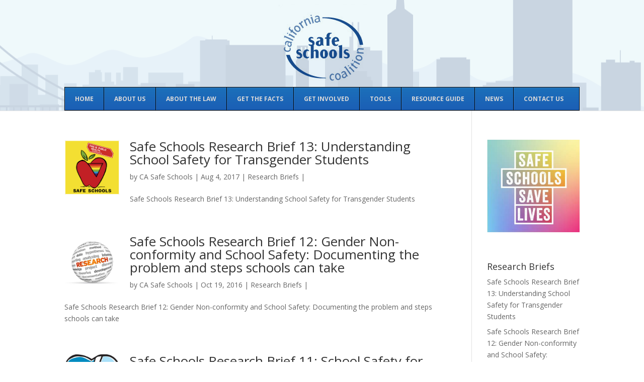

--- FILE ---
content_type: text/html; charset=UTF-8
request_url: http://www.casafeschools.org/c/research-briefs/
body_size: 53537
content:
<!-- This page is cached by the Hummingbird Performance plugin v3.1.1 - https://wordpress.org/plugins/hummingbird-performance/. --><!DOCTYPE html>
<!--[if IE 6]>
<html id="ie6" lang="en-US" prefix="og: http://ogp.me/ns# fb: http://ogp.me/ns/fb# article: http://ogp.me/ns/article#">
<![endif]-->
<!--[if IE 7]>
<html id="ie7" lang="en-US" prefix="og: http://ogp.me/ns# fb: http://ogp.me/ns/fb# article: http://ogp.me/ns/article#">
<![endif]-->
<!--[if IE 8]>
<html id="ie8" lang="en-US" prefix="og: http://ogp.me/ns# fb: http://ogp.me/ns/fb# article: http://ogp.me/ns/article#">
<![endif]-->
<!--[if !(IE 6) | !(IE 7) | !(IE 8)  ]><!-->
<html lang="en-US" prefix="og: http://ogp.me/ns# fb: http://ogp.me/ns/fb# article: http://ogp.me/ns/article#">
<!--<![endif]-->
<head>
	<meta charset="UTF-8" />
			
	
	<link rel="pingback" href="http://www.casafeschools.org/xmlrpc.php" />

		<!--[if lt IE 9]>
	<script src="http://www.casafeschools.org/wp-content/themes/Divi2.7/js/html5.js" type="text/javascript"></script>
	<![endif]-->

	<script type="text/javascript">
		document.documentElement.className = 'js';
	</script>

	<title>Research Briefs | California Safe Schools Coalition</title>

<!-- SEO Ultimate (http://www.seodesignsolutions.com/wordpress-seo/) -->
<!-- /SEO Ultimate -->

<link rel='dns-prefetch' href='//fonts.googleapis.com' />
<link rel='dns-prefetch' href='//s.w.org' />
<link rel='dns-prefetch' href='//fonts.gstatic.com' />
<link rel='dns-prefetch' href='//ajax.googleapis.com' />
<link rel='dns-prefetch' href='//apis.google.com' />
<link rel='dns-prefetch' href='//google-analytics.com' />
<link rel='dns-prefetch' href='//www.google-analytics.com' />
<link rel='dns-prefetch' href='//ssl.google-analytics.com' />
<link rel='dns-prefetch' href='//youtube.com' />
<link rel='dns-prefetch' href='//s.gravatar.com' />
<link rel="alternate" type="application/rss+xml" title="California Safe Schools Coalition &raquo; Feed" href="http://www.casafeschools.org/feed/" />
<link rel="alternate" type="application/rss+xml" title="California Safe Schools Coalition &raquo; Comments Feed" href="http://www.casafeschools.org/comments/feed/" />
<link rel="alternate" type="application/rss+xml" title="California Safe Schools Coalition &raquo; Research Briefs Category Feed" href="http://www.casafeschools.org/c/research-briefs/feed/" />
		<script type="text/javascript">
			window._wpemojiSettings = {"baseUrl":"https:\/\/s.w.org\/images\/core\/emoji\/12.0.0-1\/72x72\/","ext":".png","svgUrl":"https:\/\/s.w.org\/images\/core\/emoji\/12.0.0-1\/svg\/","svgExt":".svg","source":{"concatemoji":"http:\/\/www.casafeschools.org\/wp-includes\/js\/wp-emoji-release.min.js?ver=d06bc5012e7031984fc615b67071dd6e"}};
			!function(e,a,t){var n,r,o,i=a.createElement("canvas"),p=i.getContext&&i.getContext("2d");function s(e,t){var a=String.fromCharCode;p.clearRect(0,0,i.width,i.height),p.fillText(a.apply(this,e),0,0);e=i.toDataURL();return p.clearRect(0,0,i.width,i.height),p.fillText(a.apply(this,t),0,0),e===i.toDataURL()}function c(e){var t=a.createElement("script");t.src=e,t.defer=t.type="text/javascript",a.getElementsByTagName("head")[0].appendChild(t)}for(o=Array("flag","emoji"),t.supports={everything:!0,everythingExceptFlag:!0},r=0;r<o.length;r++)t.supports[o[r]]=function(e){if(!p||!p.fillText)return!1;switch(p.textBaseline="top",p.font="600 32px Arial",e){case"flag":return s([127987,65039,8205,9895,65039],[127987,65039,8203,9895,65039])?!1:!s([55356,56826,55356,56819],[55356,56826,8203,55356,56819])&&!s([55356,57332,56128,56423,56128,56418,56128,56421,56128,56430,56128,56423,56128,56447],[55356,57332,8203,56128,56423,8203,56128,56418,8203,56128,56421,8203,56128,56430,8203,56128,56423,8203,56128,56447]);case"emoji":return!s([55357,56424,55356,57342,8205,55358,56605,8205,55357,56424,55356,57340],[55357,56424,55356,57342,8203,55358,56605,8203,55357,56424,55356,57340])}return!1}(o[r]),t.supports.everything=t.supports.everything&&t.supports[o[r]],"flag"!==o[r]&&(t.supports.everythingExceptFlag=t.supports.everythingExceptFlag&&t.supports[o[r]]);t.supports.everythingExceptFlag=t.supports.everythingExceptFlag&&!t.supports.flag,t.DOMReady=!1,t.readyCallback=function(){t.DOMReady=!0},t.supports.everything||(n=function(){t.readyCallback()},a.addEventListener?(a.addEventListener("DOMContentLoaded",n,!1),e.addEventListener("load",n,!1)):(e.attachEvent("onload",n),a.attachEvent("onreadystatechange",function(){"complete"===a.readyState&&t.readyCallback()})),(n=t.source||{}).concatemoji?c(n.concatemoji):n.wpemoji&&n.twemoji&&(c(n.twemoji),c(n.wpemoji)))}(window,document,window._wpemojiSettings);
		</script>
		<meta content="Divi v.2.7.3" name="generator"/><style type="text/css">
img.wp-smiley,
img.emoji {
	display: inline !important;
	border: none !important;
	box-shadow: none !important;
	height: 1em !important;
	width: 1em !important;
	margin: 0 .07em !important;
	vertical-align: -0.1em !important;
	background: none !important;
	padding: 0 !important;
}
</style>
	<link rel='stylesheet' id='wp-customer-reviews-3-frontend-css'  href='http://www.casafeschools.org/wp-content/plugins/wp-customer-reviews/css/wp-customer-reviews-generated.css?ver=3.5.9' type='text/css' media='all' />
<link rel='stylesheet' id='wp-block-library-css'  href='http://www.casafeschools.org/wp-includes/css/dist/block-library/style.min.css?ver=d06bc5012e7031984fc615b67071dd6e' type='text/css' media='all' />
<link rel='stylesheet' id='toc-screen-css'  href='http://www.casafeschools.org/wp-content/plugins/table-of-contents-plus/screen.min.css?ver=2106' type='text/css' media='all' />
<link rel='stylesheet' id='divi-fonts-css'  href='http://fonts.googleapis.com/css?family=Open+Sans:300italic,400italic,600italic,700italic,800italic,400,300,600,700,800&#038;subset=latin,latin-ext' type='text/css' media='all' />
<link rel='stylesheet' id='divi-style-css'  href='http://www.casafeschools.org/wp-content/themes/Divi2.7/style.css?ver=2.7.3' type='text/css' media='all' />
<link rel='stylesheet' id='et-shortcodes-css-css'  href='http://www.casafeschools.org/wp-content/themes/Divi2.7/epanel/shortcodes/css/shortcodes.css?ver=2.7.3' type='text/css' media='all' />
<link rel='stylesheet' id='et-shortcodes-responsive-css-css'  href='http://www.casafeschools.org/wp-content/themes/Divi2.7/epanel/shortcodes/css/shortcodes_responsive.css?ver=2.7.3' type='text/css' media='all' />
<link rel='stylesheet' id='magnific-popup-css'  href='http://www.casafeschools.org/wp-content/themes/Divi2.7/includes/builder/styles/magnific_popup.css?ver=2.7.3' type='text/css' media='all' />
<link rel='stylesheet' id='ubermenu-css'  href='http://www.casafeschools.org/wp-content/plugins/ubermenu/pro/assets/css/ubermenu.min.css?ver=3.7.4' type='text/css' media='all' />
<link rel='stylesheet' id='ubermenu-deepsky-css'  href='http://www.casafeschools.org/wp-content/plugins/ubermenu/pro/assets/css/skins/deepsky.css?ver=d06bc5012e7031984fc615b67071dd6e' type='text/css' media='all' />
<link rel='stylesheet' id='ubermenu-font-awesome-all-css'  href='http://www.casafeschools.org/wp-content/plugins/ubermenu/assets/fontawesome/css/all.min.css?ver=d06bc5012e7031984fc615b67071dd6e' type='text/css' media='all' />
<script type='text/javascript' src='http://www.casafeschools.org/wp-includes/js/jquery/jquery.js?ver=1.12.4-wp'></script>
<script type='text/javascript' src='http://www.casafeschools.org/wp-includes/js/jquery/jquery-migrate.min.js?ver=1.4.1'></script>
<script type='text/javascript' src='http://www.casafeschools.org/wp-content/plugins/wp-customer-reviews/js/wp-customer-reviews.js?ver=3.5.9'></script>
<link rel='https://api.w.org/' href='http://www.casafeschools.org/wp-json/' />
<link rel="EditURI" type="application/rsd+xml" title="RSD" href="http://www.casafeschools.org/xmlrpc.php?rsd" />
<link rel="wlwmanifest" type="application/wlwmanifest+xml" href="http://www.casafeschools.org/wp-includes/wlwmanifest.xml" /> 

<style type="text/css">div#toc_container ul li {font-size: 100%;}</style><style id="ubermenu-custom-generated-css">
/** Font Awesome 4 Compatibility **/
.fa{font-style:normal;font-variant:normal;font-weight:normal;font-family:FontAwesome;}

/* Status: Loaded from Transient */

</style><script type="text/javascript">
(function(url){
	if(/(?:Chrome\/26\.0\.1410\.63 Safari\/537\.31|WordfenceTestMonBot)/.test(navigator.userAgent)){ return; }
	var addEvent = function(evt, handler) {
		if (window.addEventListener) {
			document.addEventListener(evt, handler, false);
		} else if (window.attachEvent) {
			document.attachEvent('on' + evt, handler);
		}
	};
	var removeEvent = function(evt, handler) {
		if (window.removeEventListener) {
			document.removeEventListener(evt, handler, false);
		} else if (window.detachEvent) {
			document.detachEvent('on' + evt, handler);
		}
	};
	var evts = 'contextmenu dblclick drag dragend dragenter dragleave dragover dragstart drop keydown keypress keyup mousedown mousemove mouseout mouseover mouseup mousewheel scroll'.split(' ');
	var logHuman = function() {
		if (window.wfLogHumanRan) { return; }
		window.wfLogHumanRan = true;
		var wfscr = document.createElement('script');
		wfscr.type = 'text/javascript';
		wfscr.async = true;
		wfscr.src = url + '&r=' + Math.random();
		(document.getElementsByTagName('head')[0]||document.getElementsByTagName('body')[0]).appendChild(wfscr);
		for (var i = 0; i < evts.length; i++) {
			removeEvent(evts[i], logHuman);
		}
	};
	for (var i = 0; i < evts.length; i++) {
		addEvent(evts[i], logHuman);
	}
})('//www.casafeschools.org/?wordfence_lh=1&hid=17310EA8845420A91303A149FCFB26F9');
</script>		<script>
			document.documentElement.className = document.documentElement.className.replace( 'no-js', 'js' );
		</script>
				<style>
			.no-js img.lazyload { display: none; }
			figure.wp-block-image img.lazyloading { min-width: 150px; }
							.lazyload, .lazyloading { opacity: 0; }
				.lazyloaded {
					opacity: 1;
					transition: opacity 400ms;
					transition-delay: 0ms;
				}
					</style>
		<meta name="viewport" content="width=device-width, initial-scale=1.0, maximum-scale=1.0, user-scalable=0" />		<style id="theme-customizer-css">
																																				
		
																										
		
																														
		@media only screen and ( min-width: 981px ) {
																			.et_header_style_left #et-top-navigation, .et_header_style_split #et-top-navigation  { padding: 87px 0 0 0; }
				.et_header_style_left #et-top-navigation nav > ul > li > a, .et_header_style_split #et-top-navigation nav > ul > li > a { padding-bottom: 87px; }
				.et_header_style_split .centered-inline-logo-wrap { width: 173px; margin: -173px 0; }
				.et_header_style_split .centered-inline-logo-wrap #logo { max-height: 173px; }
				.et_pb_svg_logo.et_header_style_split .centered-inline-logo-wrap #logo { height: 173px; }
				.et_header_style_centered #top-menu > li > a { padding-bottom: 31px; }
				.et_header_style_slide #et-top-navigation, .et_header_style_fullscreen #et-top-navigation { padding: 78px 0 78px 0 !important; }
									.et_header_style_centered #main-header .logo_container { height: 173px; }
																	.et_header_style_centered #logo { max-height: 100%; }
				.et_pb_svg_logo.et_header_style_centered #logo { height: 100%; }
																																	
					}
		@media only screen and ( min-width: 1350px) {
			.et_pb_row { padding: 27px 0; }
			.et_pb_section { padding: 54px 0; }
			.single.et_pb_pagebuilder_layout.et_full_width_page .et_post_meta_wrapper { padding-top: 81px; }
			.et_pb_section.et_pb_section_first { padding-top: inherit; }
			.et_pb_fullwidth_section { padding: 0; }
		}
		@media only screen and ( max-width: 980px ) {
																				}
		@media only screen and ( max-width: 767px ) {
														}
	</style>

	
	
	<style id="module-customizer-css">
			</style>

	<style type="text/css" id="et-custom-css">
.home #show-aff-links{ 
     display: none; 
}

#et_top_search { display:none; }

.et_pb_posts img, .search .et_pb_post img, .archive .et_pb_post img { float: left; max-width: 130px!important; height: auto!important; padding: 0 20px 20px 0!important; }

.single img[width="1080"] { width: 250px; float:left; margin-right: 24px; margin-bottom: 16px}


.nobgslide div div div .et_pb_slide_description > * {
  background: none !important;
}

.nobgslide div div div .et_pb_slide_description .et_pb_slide_content {
padding: 0 !important; 
}

@media only screen and ( min-width:981px ) {
    /* Set the slider height */
    .nobgslide, .nobgslide .et_pb_container { 
        height: 300px !important; 
    }
    .nobgslide, .nobgslide .et_pb_slide { 
        max-height: 300px; 
    }
    .nobgslide .et_pb_slide_description { 
        position: relative; 
        top: 25%; 
        padding-top: 0 !important; 
        padding-bottom:0 !important; 
        height:auto !important; 
    }
}

.et_pb_slide_description > * {
  background-color:rgba(0,0,0,0.7);
  padding: 20px;
}

.et_pb_slide_description > a.et_pb_more_button.et_pb_button {
   padding: 0.3em 1em; background-color: #1C66B7
}

.et_pb_slide_description > a.et_pb_more_button.et_pb_button:hover{
 padding-right: 2em;
}


.padding-reduced{
padding: 0 !important;
}

.padding-topreduced{
padding-top: 0 !important;
}

@media (min-width: 768px) { 
    .mobile-only-slider {
      display: none;
    }  
}

@media (max-width: 980px) { 
    #page-container, .et_fixed_nav.et_show_nav.et_secondary_nav_enabled #page-container, .et_fixed_nav.et_show_nav #page-container {
      padding-top: 10px !important;
    }  
}

.mobile-only-slider {
	padding-top: 20px;
}

.nomarginbot {
margin-bottom: 0 !important;
}

li.et_pb_tab_active a {
color: #000 !important;
}

.et_pb_post h2 {
margin-top: 0 !important;
}

.darktext p {
color: #000 !important;
}

#top-menu-nav{
    display:block !important;
}
#et_mobile_nav_menu{
    display:none !important;
}


#main-header {
background-image: url('http://www.casafeschools.org/wp-content/uploads/2016/10/ca-sf-bg-1702.png');
background-position: center; 
background-repeat: repeat-x;
width:100%;
}
</style>

<script src="https://cdn.usefathom.com/script.js" data-site="WAEJJAOB" defer></script>



</head>
<body class="archive category category-research-briefs category-13 et_pb_button_helper_class et_non_fixed_nav et_show_nav et_cover_background et_pb_gutter et_pb_gutters3 et_primary_nav_dropdown_animation_fade et_secondary_nav_dropdown_animation_fade et_pb_footer_columns4 et_header_style_centered et_right_sidebar unknown">
	<div id="page-container">

	
	
		<header id="main-header" data-height-onload="173">
			<div class="container clearfix et_menu_container">
							<div class="logo_container">
					<span class="logo_helper"></span>
					<a href="http://www.casafeschools.org/">
						<img  alt="California Safe Schools Coalition" id="logo" data-height-percentage="100" data-src="http://www.casafeschools.org/wp-content/uploads/2016/10/ca-safe-schools-logo.png" class="lazyload" src="[data-uri]" /><noscript><img src="http://www.casafeschools.org/wp-content/uploads/2016/10/ca-safe-schools-logo.png" alt="California Safe Schools Coalition" id="logo" data-height-percentage="100" /></noscript>
					</a>
				</div>
				<div id="et-top-navigation" data-height="173" data-fixed-height="40">
											<nav id="top-menu-nav">
						
<!-- UberMenu [Configuration:main] [Theme Loc:primary-menu] [Integration:auto] -->
<a class="ubermenu-responsive-toggle ubermenu-responsive-toggle-main ubermenu-skin-deepsky ubermenu-loc-primary-menu ubermenu-responsive-toggle-content-align-left ubermenu-responsive-toggle-align-full " tabindex="0" data-ubermenu-target="ubermenu-main-3-primary-menu-2"><i class="fas fa-bars" ></i>Menu</a><nav id="ubermenu-main-3-primary-menu-2" class="ubermenu ubermenu-nojs ubermenu-main ubermenu-menu-3 ubermenu-loc-primary-menu ubermenu-responsive ubermenu-responsive-default ubermenu-responsive-collapse ubermenu-horizontal ubermenu-transition-shift ubermenu-trigger-hover_intent ubermenu-skin-deepsky ubermenu-has-border ubermenu-bar-align-full ubermenu-items-align-left ubermenu-bound ubermenu-disable-submenu-scroll ubermenu-sub-indicators ubermenu-retractors-responsive ubermenu-submenu-indicator-closes"><ul id="ubermenu-nav-main-3-primary-menu" class="ubermenu-nav" data-title="Menu 1"><li id="menu-item-726" class="ubermenu-item ubermenu-item-type-post_type ubermenu-item-object-page ubermenu-item-home ubermenu-item-726 ubermenu-item-level-0 ubermenu-column ubermenu-column-auto" ><a class="ubermenu-target ubermenu-item-layout-default ubermenu-item-layout-text_only" href="http://www.casafeschools.org/" tabindex="0"><span class="ubermenu-target-title ubermenu-target-text">Home</span></a></li><li id="menu-item-792" class="ubermenu-item ubermenu-item-type-post_type ubermenu-item-object-page ubermenu-item-792 ubermenu-item-level-0 ubermenu-column ubermenu-column-auto" ><a class="ubermenu-target ubermenu-item-layout-default ubermenu-item-layout-text_only" href="http://www.casafeschools.org/aboutus.html" tabindex="0"><span class="ubermenu-target-title ubermenu-target-text">About Us</span></a></li><li id="menu-item-791" class="ubermenu-item ubermenu-item-type-post_type ubermenu-item-object-page ubermenu-item-791 ubermenu-item-level-0 ubermenu-column ubermenu-column-auto" ><a class="ubermenu-target ubermenu-item-layout-default ubermenu-item-layout-text_only" href="http://www.casafeschools.org/aboutlaw.html" tabindex="0"><span class="ubermenu-target-title ubermenu-target-text">About the Law</span></a></li><li id="menu-item-790" class="ubermenu-item ubermenu-item-type-post_type ubermenu-item-object-page ubermenu-item-790 ubermenu-item-level-0 ubermenu-column ubermenu-column-auto" ><a class="ubermenu-target ubermenu-item-layout-default ubermenu-item-layout-text_only" href="http://www.casafeschools.org/getfacts.html" tabindex="0"><span class="ubermenu-target-title ubermenu-target-text">Get the Facts</span></a></li><li id="menu-item-797" class="ubermenu-item ubermenu-item-type-post_type ubermenu-item-object-page ubermenu-item-797 ubermenu-item-level-0 ubermenu-column ubermenu-column-auto" ><a class="ubermenu-target ubermenu-item-layout-default ubermenu-item-layout-text_only" href="http://www.casafeschools.org/getinvolved.html" tabindex="0"><span class="ubermenu-target-title ubermenu-target-text">Get Involved</span></a></li><li id="menu-item-802" class="ubermenu-item ubermenu-item-type-post_type ubermenu-item-object-page ubermenu-item-802 ubermenu-item-level-0 ubermenu-column ubermenu-column-auto" ><a class="ubermenu-target ubermenu-item-layout-default ubermenu-item-layout-text_only" href="http://www.casafeschools.org/tools.html" tabindex="0"><span class="ubermenu-target-title ubermenu-target-text">Tools</span></a></li><li id="menu-item-859" class="ubermenu-item ubermenu-item-type-taxonomy ubermenu-item-object-category ubermenu-item-859 ubermenu-item-level-0 ubermenu-column ubermenu-column-auto" ><a class="ubermenu-target ubermenu-item-layout-default ubermenu-item-layout-text_only" href="http://www.casafeschools.org/resourceguide/index.html" tabindex="0"><span class="ubermenu-target-title ubermenu-target-text">Resource Guide</span></a></li><li id="menu-item-793" class="ubermenu-item ubermenu-item-type-taxonomy ubermenu-item-object-category ubermenu-item-793 ubermenu-item-level-0 ubermenu-column ubermenu-column-auto" ><a class="ubermenu-target ubermenu-item-layout-default ubermenu-item-layout-text_only" href="http://www.casafeschools.org/news.html" tabindex="0"><span class="ubermenu-target-title ubermenu-target-text">News</span></a></li><li id="menu-item-429" class="ubermenu-item ubermenu-item-type-post_type ubermenu-item-object-page ubermenu-item-429 ubermenu-item-level-0 ubermenu-column ubermenu-column-auto" ><a class="ubermenu-target ubermenu-item-layout-default ubermenu-item-layout-text_only" href="http://www.casafeschools.org/contact/" tabindex="0"><span class="ubermenu-target-title ubermenu-target-text">Contact Us</span></a></li></ul></nav>
<!-- End UberMenu -->
						</nav>
					
					
					
					
					<div id="et_mobile_nav_menu">
				<div class="mobile_nav closed">
					<span class="select_page">Select Page</span>
					<span class="mobile_menu_bar mobile_menu_bar_toggle"></span>
				</div>
			</div>				</div> <!-- #et-top-navigation -->
			</div> <!-- .container -->
			<div class="et_search_outer">
				<div class="container et_search_form_container">
					<form role="search" method="get" class="et-search-form" action="http://www.casafeschools.org/">
					<input type="search" class="et-search-field" placeholder="Search &hellip;" value="" name="s" title="Search for:" />					</form>
					<span class="et_close_search_field"></span>
				</div>
			</div>
		</header> <!-- #main-header -->

		<div id="et-main-area">
<div id="main-content">
	<div class="container">
		<div id="content-area" class="clearfix">
			<div id="left-area">












		
					<article id="post-766" class="et_pb_post post-766 post type-post status-publish format-standard has-post-thumbnail hentry category-research-briefs">

											<a href="http://www.casafeschools.org/safe-schools-research-13-understanding-school-safety-transgender-students/">
								<img  alt='Safe Schools Research Brief 13: Understanding School Safety for Transgender Students' width='1080' height='675' data-src='http://www.casafeschools.org/wp-content/uploads/2016/10/safe-schools-234.png' class='lazyload' src='[data-uri]' /><noscript><img src="http://www.casafeschools.org/wp-content/uploads/2016/10/safe-schools-234.png" alt='Safe Schools Research Brief 13: Understanding School Safety for Transgender Students' width='1080' height='675' /></noscript>							</a>
					
															<h2 class="entry-title"><a href="http://www.casafeschools.org/safe-schools-research-13-understanding-school-safety-transgender-students/">Safe Schools Research Brief 13: Understanding School Safety for Transgender Students</a></h2>
					
					<p class="post-meta"> by <span class="author vcard"><a href="http://www.casafeschools.org/author/youngsmart/" title="Posts by CA Safe Schools" rel="author">CA Safe Schools</a></span> | <span class="published">Aug 4, 2017</span> | <a href="http://www.casafeschools.org/c/research-briefs/" rel="category tag">Research Briefs</a> | </p>Safe Schools Research Brief 13: Understanding School Safety for Transgender Students				
					</article> <!-- .et_pb_post -->
			
					<article id="post-764" class="et_pb_post post-764 post type-post status-publish format-standard has-post-thumbnail hentry category-research-briefs">

											<a href="http://www.casafeschools.org/gender-non-conformity-school-safety-documenting-problem-steps-schools/">
								<img  alt='Safe Schools Research Brief 12: Gender Non-conformity and School Safety: Documenting the problem and steps schools can take' width='1080' height='675' data-src='http://www.casafeschools.org/wp-content/uploads/2016/10/research-brief.jpg' class='lazyload' src='[data-uri]' /><noscript><img src="http://www.casafeschools.org/wp-content/uploads/2016/10/research-brief.jpg" alt='Safe Schools Research Brief 12: Gender Non-conformity and School Safety: Documenting the problem and steps schools can take' width='1080' height='675' /></noscript>							</a>
					
															<h2 class="entry-title"><a href="http://www.casafeschools.org/gender-non-conformity-school-safety-documenting-problem-steps-schools/">Safe Schools Research Brief 12: Gender Non-conformity and School Safety: Documenting the problem and steps schools can take</a></h2>
					
					<p class="post-meta"> by <span class="author vcard"><a href="http://www.casafeschools.org/author/youngsmart/" title="Posts by CA Safe Schools" rel="author">CA Safe Schools</a></span> | <span class="published">Oct 19, 2016</span> | <a href="http://www.casafeschools.org/c/research-briefs/" rel="category tag">Research Briefs</a> | </p>Safe Schools Research Brief 12: Gender Non-conformity and School Safety: Documenting the problem and steps schools can take				
					</article> <!-- .et_pb_post -->
			
					<article id="post-762" class="et_pb_post post-762 post type-post status-publish format-standard has-post-thumbnail hentry category-research-briefs">

											<a href="http://www.casafeschools.org/school-safety-middle-school-students/">
								<img  alt='Safe Schools Research Brief 11: School Safety for Middle School Students' width='1080' height='675' data-src='http://www.casafeschools.org/wp-content/uploads/2016/10/heart-hands-580.jpg' class='lazyload' src='[data-uri]' /><noscript><img src="http://www.casafeschools.org/wp-content/uploads/2016/10/heart-hands-580.jpg" alt='Safe Schools Research Brief 11: School Safety for Middle School Students' width='1080' height='675' /></noscript>							</a>
					
															<h2 class="entry-title"><a href="http://www.casafeschools.org/school-safety-middle-school-students/">Safe Schools Research Brief 11: School Safety for Middle School Students</a></h2>
					
					<p class="post-meta"> by <span class="author vcard"><a href="http://www.casafeschools.org/author/youngsmart/" title="Posts by CA Safe Schools" rel="author">CA Safe Schools</a></span> | <span class="published">Oct 19, 2016</span> | <a href="http://www.casafeschools.org/c/research-briefs/" rel="category tag">Research Briefs</a> | </p>Safe Schools Research Brief 11: School Safety for Middle School Students				
					</article> <!-- .et_pb_post -->
			
					<article id="post-759" class="et_pb_post post-759 post type-post status-publish format-standard has-post-thumbnail hentry category-research-briefs">

											<a href="http://www.casafeschools.org/understanding-school-safety-intersection-race-ethnicity-sexual-orientation/">
								<img  alt='Safe Schools Research Brief 10: Understanding School Safety and the Intersection of Race, Ethnicity and Sexual Orientation' width='1080' height='675' data-src='http://www.casafeschools.org/wp-content/uploads/2016/10/research-brief.jpg' class='lazyload' src='[data-uri]' /><noscript><img src="http://www.casafeschools.org/wp-content/uploads/2016/10/research-brief.jpg" alt='Safe Schools Research Brief 10: Understanding School Safety and the Intersection of Race, Ethnicity and Sexual Orientation' width='1080' height='675' /></noscript>							</a>
					
															<h2 class="entry-title"><a href="http://www.casafeschools.org/understanding-school-safety-intersection-race-ethnicity-sexual-orientation/">Safe Schools Research Brief 10: Understanding School Safety and the Intersection of Race, Ethnicity and Sexual Orientation</a></h2>
					
					<p class="post-meta"> by <span class="author vcard"><a href="http://www.casafeschools.org/author/youngsmart/" title="Posts by CA Safe Schools" rel="author">CA Safe Schools</a></span> | <span class="published">Oct 19, 2016</span> | <a href="http://www.casafeschools.org/c/research-briefs/" rel="category tag">Research Briefs</a> | </p>Safe Schools Research Brief 10: Understanding School Safety and the Intersection of Race, Ethnicity and Sexual Orientation				
					</article> <!-- .et_pb_post -->
			
					<article id="post-757" class="et_pb_post post-757 post type-post status-publish format-standard has-post-thumbnail hentry category-research-briefs">

											<a href="http://www.casafeschools.org/understanding-differences-schools-lgbt-school-safety/">
								<img  alt='Safe Schools Research Brief 9: Understanding Differences Between Schools in Overall LGBT School Safety' width='1080' height='675' data-src='http://www.casafeschools.org/wp-content/uploads/2016/10/safe-school-400.gif' class='lazyload' src='[data-uri]' /><noscript><img src="http://www.casafeschools.org/wp-content/uploads/2016/10/safe-school-400.gif" alt='Safe Schools Research Brief 9: Understanding Differences Between Schools in Overall LGBT School Safety' width='1080' height='675' /></noscript>							</a>
					
															<h2 class="entry-title"><a href="http://www.casafeschools.org/understanding-differences-schools-lgbt-school-safety/">Safe Schools Research Brief 9: Understanding Differences Between Schools in Overall LGBT School Safety</a></h2>
					
					<p class="post-meta"> by <span class="author vcard"><a href="http://www.casafeschools.org/author/youngsmart/" title="Posts by CA Safe Schools" rel="author">CA Safe Schools</a></span> | <span class="published">Oct 19, 2016</span> | <a href="http://www.casafeschools.org/c/research-briefs/" rel="category tag">Research Briefs</a> | </p>Safe Schools Research Brief 9: Understanding Differences Between Schools in Overall LGBT School Safety				
					</article> <!-- .et_pb_post -->
			
					<article id="post-755" class="et_pb_post post-755 post type-post status-publish format-standard has-post-thumbnail hentry category-research-briefs">

											<a href="http://www.casafeschools.org/multiple-forms-bias-related-harassment-school/">
								<img  alt='Safe Schools Research Brief 8: Multiple Forms of Bias-Related Harassment at School' width='1080' height='675' data-src='http://www.casafeschools.org/wp-content/uploads/2016/10/research-brief.jpg' class='lazyload' src='[data-uri]' /><noscript><img src="http://www.casafeschools.org/wp-content/uploads/2016/10/research-brief.jpg" alt='Safe Schools Research Brief 8: Multiple Forms of Bias-Related Harassment at School' width='1080' height='675' /></noscript>							</a>
					
															<h2 class="entry-title"><a href="http://www.casafeschools.org/multiple-forms-bias-related-harassment-school/">Safe Schools Research Brief 8: Multiple Forms of Bias-Related Harassment at School</a></h2>
					
					<p class="post-meta"> by <span class="author vcard"><a href="http://www.casafeschools.org/author/youngsmart/" title="Posts by CA Safe Schools" rel="author">CA Safe Schools</a></span> | <span class="published">Oct 19, 2016</span> | <a href="http://www.casafeschools.org/c/research-briefs/" rel="category tag">Research Briefs</a> | </p>Safe Schools Research Brief 8: Multiple Forms of Bias-Related Harassment at School				
					</article> <!-- .et_pb_post -->
			
					<article id="post-753" class="et_pb_post post-753 post type-post status-publish format-standard has-post-thumbnail hentry category-research-briefs">

											<a href="http://www.casafeschools.org/school-safety-and-academic-achievement/">
								<img  alt='Safe Schools Research Brief 7: School Safety and Academic Achievement' width='1080' height='675' data-src='http://www.casafeschools.org/wp-content/uploads/2016/10/safe-schools-300.jpg' class='lazyload' src='[data-uri]' /><noscript><img src="http://www.casafeschools.org/wp-content/uploads/2016/10/safe-schools-300.jpg" alt='Safe Schools Research Brief 7: School Safety and Academic Achievement' width='1080' height='675' /></noscript>							</a>
					
															<h2 class="entry-title"><a href="http://www.casafeschools.org/school-safety-and-academic-achievement/">Safe Schools Research Brief 7: School Safety and Academic Achievement</a></h2>
					
					<p class="post-meta"> by <span class="author vcard"><a href="http://www.casafeschools.org/author/youngsmart/" title="Posts by CA Safe Schools" rel="author">CA Safe Schools</a></span> | <span class="published">Oct 19, 2016</span> | <a href="http://www.casafeschools.org/c/research-briefs/" rel="category tag">Research Briefs</a> | </p>Safe Schools Research Brief 7: School Safety and Academic Achievement				
					</article> <!-- .et_pb_post -->
			
					<article id="post-750" class="et_pb_post post-750 post type-post status-publish format-standard has-post-thumbnail hentry category-research-briefs">

											<a href="http://www.casafeschools.org/school-safety-students-lgbt-parents/">
								<img  alt='Safe Schools Research Brief 6: School Safety for Students with LGBT Parents' width='1080' height='675' data-src='http://www.casafeschools.org/wp-content/uploads/2016/10/research-brief.jpg' class='lazyload' src='[data-uri]' /><noscript><img src="http://www.casafeschools.org/wp-content/uploads/2016/10/research-brief.jpg" alt='Safe Schools Research Brief 6: School Safety for Students with LGBT Parents' width='1080' height='675' /></noscript>							</a>
					
															<h2 class="entry-title"><a href="http://www.casafeschools.org/school-safety-students-lgbt-parents/">Safe Schools Research Brief 6: School Safety for Students with LGBT Parents</a></h2>
					
					<p class="post-meta"> by <span class="author vcard"><a href="http://www.casafeschools.org/author/youngsmart/" title="Posts by CA Safe Schools" rel="author">CA Safe Schools</a></span> | <span class="published">Oct 19, 2016</span> | <a href="http://www.casafeschools.org/c/research-briefs/" rel="category tag">Research Briefs</a> | </p>Safe Schools Research Brief 6: School Safety for Students with LGBT Parents				
					</article> <!-- .et_pb_post -->
			
					<article id="post-748" class="et_pb_post post-748 post type-post status-publish format-standard has-post-thumbnail hentry category-research-briefs">

											<a href="http://www.casafeschools.org/economic-cost-of-bullying-at-school/">
								<img  alt='Safe Schools Research Brief 5: The Economic Cost of Bullying at School' width='1080' height='675' data-src='http://www.casafeschools.org/wp-content/uploads/2016/10/safe-school-400.gif' class='lazyload' src='[data-uri]' /><noscript><img src="http://www.casafeschools.org/wp-content/uploads/2016/10/safe-school-400.gif" alt='Safe Schools Research Brief 5: The Economic Cost of Bullying at School' width='1080' height='675' /></noscript>							</a>
					
															<h2 class="entry-title"><a href="http://www.casafeschools.org/economic-cost-of-bullying-at-school/">Safe Schools Research Brief 5: The Economic Cost of Bullying at School</a></h2>
					
					<p class="post-meta"> by <span class="author vcard"><a href="http://www.casafeschools.org/author/youngsmart/" title="Posts by CA Safe Schools" rel="author">CA Safe Schools</a></span> | <span class="published">Oct 19, 2016</span> | <a href="http://www.casafeschools.org/c/research-briefs/" rel="category tag">Research Briefs</a> | </p>Safe Schools Research Brief 5: The Economic Cost of Bullying at School				
					</article> <!-- .et_pb_post -->
			
					<article id="post-715" class="et_pb_post post-715 post type-post status-publish format-standard has-post-thumbnail hentry category-research-briefs">

											<a href="http://www.casafeschools.org/all-families-welcome-brochure/">
								<img  alt='All Families Welcome Brochure' width='1080' height='675' data-src='http://www.casafeschools.org/wp-content/uploads/2016/10/family-brochure.jpg' class='lazyload' src='[data-uri]' /><noscript><img src="http://www.casafeschools.org/wp-content/uploads/2016/10/family-brochure.jpg" alt='All Families Welcome Brochure' width='1080' height='675' /></noscript>							</a>
					
															<h2 class="entry-title"><a href="http://www.casafeschools.org/all-families-welcome-brochure/">All Families Welcome Brochure</a></h2>
					
					<p class="post-meta"> by <span class="author vcard"><a href="http://www.casafeschools.org/author/youngsmart/" title="Posts by CA Safe Schools" rel="author">CA Safe Schools</a></span> | <span class="published">Oct 19, 2016</span> | <a href="http://www.casafeschools.org/c/research-briefs/" rel="category tag">Research Briefs</a> | </p>All Families Welcome Brochure				
					</article> <!-- .et_pb_post -->
			
					<article id="post-711" class="et_pb_post post-711 post type-post status-publish format-standard has-post-thumbnail hentry category-research-briefs">

											<a href="http://www.casafeschools.org/district-policies-trainings/">
								<img  alt='Safe Schools Research Brief 1: District Policies and Trainings' width='1080' height='675' data-src='http://www.casafeschools.org/wp-content/uploads/2016/10/safe-schools-234.png' class='lazyload' src='[data-uri]' /><noscript><img src="http://www.casafeschools.org/wp-content/uploads/2016/10/safe-schools-234.png" alt='Safe Schools Research Brief 1: District Policies and Trainings' width='1080' height='675' /></noscript>							</a>
					
															<h2 class="entry-title"><a href="http://www.casafeschools.org/district-policies-trainings/">Safe Schools Research Brief 1: District Policies and Trainings</a></h2>
					
					<p class="post-meta"> by <span class="author vcard"><a href="http://www.casafeschools.org/author/youngsmart/" title="Posts by CA Safe Schools" rel="author">CA Safe Schools</a></span> | <span class="published">Oct 19, 2016</span> | <a href="http://www.casafeschools.org/c/research-briefs/" rel="category tag">Research Briefs</a> | </p>Safe Schools Research Brief 1: District Policies and Trainings				
					</article> <!-- .et_pb_post -->
			
					<article id="post-705" class="et_pb_post post-705 post type-post status-publish format-standard has-post-thumbnail hentry category-research-briefs">

											<a href="http://www.casafeschools.org/harassment-based-sexual-orientation-consequences/">
								<img  alt='Safe Schools Research Brief 2: Harassment Based on Sexual Orientation and its Consequences' width='1080' height='675' data-src='http://www.casafeschools.org/wp-content/uploads/2016/10/research-brief.jpg' class='lazyload' src='[data-uri]' /><noscript><img src="http://www.casafeschools.org/wp-content/uploads/2016/10/research-brief.jpg" alt='Safe Schools Research Brief 2: Harassment Based on Sexual Orientation and its Consequences' width='1080' height='675' /></noscript>							</a>
					
															<h2 class="entry-title"><a href="http://www.casafeschools.org/harassment-based-sexual-orientation-consequences/">Safe Schools Research Brief 2: Harassment Based on Sexual Orientation and its Consequences</a></h2>
					
					<p class="post-meta"> by <span class="author vcard"><a href="http://www.casafeschools.org/author/youngsmart/" title="Posts by CA Safe Schools" rel="author">CA Safe Schools</a></span> | <span class="published">Oct 19, 2016</span> | <a href="http://www.casafeschools.org/c/research-briefs/" rel="category tag">Research Briefs</a> | </p>Safe Schools Research Brief 2: Harassment Based on Sexual Orientation and its Consequences				
					</article> <!-- .et_pb_post -->
			
					<article id="post-703" class="et_pb_post post-703 post type-post status-publish format-standard has-post-thumbnail hentry category-research-briefs">

											<a href="http://www.casafeschools.org/lgbt-student-safety-steps-schools/">
								<img  alt='Safe Schools Research Brief 3: LGBT Student Safety: Steps Schools Can Take' width='1080' height='675' data-src='http://www.casafeschools.org/wp-content/uploads/2016/10/safe-schools-300.jpg' class='lazyload' src='[data-uri]' /><noscript><img src="http://www.casafeschools.org/wp-content/uploads/2016/10/safe-schools-300.jpg" alt='Safe Schools Research Brief 3: LGBT Student Safety: Steps Schools Can Take' width='1080' height='675' /></noscript>							</a>
					
															<h2 class="entry-title"><a href="http://www.casafeschools.org/lgbt-student-safety-steps-schools/">Safe Schools Research Brief 3: LGBT Student Safety: Steps Schools Can Take</a></h2>
					
					<p class="post-meta"> by <span class="author vcard"><a href="http://www.casafeschools.org/author/youngsmart/" title="Posts by CA Safe Schools" rel="author">CA Safe Schools</a></span> | <span class="published">Oct 19, 2016</span> | <a href="http://www.casafeschools.org/c/research-briefs/" rel="category tag">Research Briefs</a> | </p>Safe Schools Research Brief 3: LGBT Student Safety: Steps Schools Can Take				
					</article> <!-- .et_pb_post -->
			
					<article id="post-701" class="et_pb_post post-701 post type-post status-publish format-standard has-post-thumbnail hentry category-research-briefs">

											<a href="http://www.casafeschools.org/lgbt-issues-in-the-curriculum-promotes-school-safety/">
								<img  alt='Safe Schools Research Brief 4: LGBT Issues in the Curriculum Promotes School Safety' width='1080' height='675' data-src='http://www.casafeschools.org/wp-content/uploads/2016/10/research-brief.jpg' class='lazyload' src='[data-uri]' /><noscript><img src="http://www.casafeschools.org/wp-content/uploads/2016/10/research-brief.jpg" alt='Safe Schools Research Brief 4: LGBT Issues in the Curriculum Promotes School Safety' width='1080' height='675' /></noscript>							</a>
					
															<h2 class="entry-title"><a href="http://www.casafeschools.org/lgbt-issues-in-the-curriculum-promotes-school-safety/">Safe Schools Research Brief 4: LGBT Issues in the Curriculum Promotes School Safety</a></h2>
					
					<p class="post-meta"> by <span class="author vcard"><a href="http://www.casafeschools.org/author/youngsmart/" title="Posts by CA Safe Schools" rel="author">CA Safe Schools</a></span> | <span class="published">Oct 19, 2016</span> | <a href="http://www.casafeschools.org/c/research-briefs/" rel="category tag">Research Briefs</a> | </p>Safe Schools Research Brief 4: LGBT Issues in the Curriculum Promotes School Safety				
					</article> <!-- .et_pb_post -->
			<div class="pagination clearfix">
	<div class="alignleft"></div>
	<div class="alignright"></div>
</div>			</div> <!-- #left-area -->

				<div id="sidebar">
		<div id="text-3" class="et_pb_widget widget_text">			<div class="textwidget"><img data-src='http://www.casafeschools.org/wp-content/uploads/2016/10/safe-schools-banner-300.jpg' class='lazyload' src='[data-uri]' /><noscript><img src="http://www.casafeschools.org/wp-content/uploads/2016/10/safe-schools-banner-300.jpg" /></noscript>

<br clear=left><br clear=left></div>
		</div> <!-- end .et_pb_widget --><div id="su_siloed_terms-2" class="et_pb_widget widget_su_siloed_terms"><h4 class="widgettitle">Research Briefs</h4>
		<ul>

			<li class=""><a href="http://www.casafeschools.org/safe-schools-research-13-understanding-school-safety-transgender-students/" title="Safe Schools Research Brief 13: Understanding School Safety for Transgender Students">Safe Schools Research Brief 13: Understanding School Safety for Transgender Students</a></li>

			<li class=""><a href="http://www.casafeschools.org/gender-non-conformity-school-safety-documenting-problem-steps-schools/" title="Safe Schools Research Brief 12: Gender Non-conformity and School Safety: Documenting the problem and steps schools can take">Safe Schools Research Brief 12: Gender Non-conformity and School Safety: Documenting the problem and steps schools can take</a></li>

			<li class=""><a href="http://www.casafeschools.org/school-safety-middle-school-students/" title="Safe Schools Research Brief 11: School Safety for Middle School Students">Safe Schools Research Brief 11: School Safety for Middle School Students</a></li>

			<li class=""><a href="http://www.casafeschools.org/understanding-school-safety-intersection-race-ethnicity-sexual-orientation/" title="Safe Schools Research Brief 10: Understanding School Safety and the Intersection of Race, Ethnicity and Sexual Orientation">Safe Schools Research Brief 10: Understanding School Safety and the Intersection of Race, Ethnicity and Sexual Orientation</a></li>

			<li class=""><a href="http://www.casafeschools.org/understanding-differences-schools-lgbt-school-safety/" title="Safe Schools Research Brief 9: Understanding Differences Between Schools in Overall LGBT School Safety">Safe Schools Research Brief 9: Understanding Differences Between Schools in Overall LGBT School Safety</a></li>

		</ul>
</div> <!-- end .et_pb_widget -->	</div> <!-- end #sidebar -->
		</div> <!-- #content-area -->
	</div> <!-- .container -->
</div> <!-- #main-content -->


			<footer id="main-footer">
				
<div class="container">
	<div id="footer-widgets" class="clearfix">
	<div class="footer-widget"><div id="media_image-2" class="fwidget et_pb_widget widget_media_image"><img width="238" height="144"   alt="" style="max-width: 100%; height: auto;" data-src="http://www.casafeschools.org/wp-content/uploads/2018/09/terms-enforceable.jpg" class="image wp-image-1013  attachment-full size-full lazyload" src="[data-uri]" /><noscript><img width="238" height="144" src="http://www.casafeschools.org/wp-content/uploads/2018/09/terms-enforceable.jpg" class="image wp-image-1013  attachment-full size-full" alt="" style="max-width: 100%; height: auto;" /></noscript></div> <!-- end .fwidget --></div> <!-- end .footer-widget -->	</div> <!-- #footer-widgets -->
</div>	<!-- .container -->

		
				<div id="et-footer-nav">
					<div class="container">
						
<!-- UberMenu [Configuration:main] [Theme Loc:footer-menu] [Integration:auto] -->
<a class="ubermenu-responsive-toggle ubermenu-responsive-toggle-main ubermenu-skin-deepsky ubermenu-loc-footer-menu ubermenu-responsive-toggle-content-align-left ubermenu-responsive-toggle-align-full " tabindex="0" data-ubermenu-target="ubermenu-main-12-footer-menu-2"><i class="fas fa-bars" ></i>Menu</a><nav id="ubermenu-main-12-footer-menu-2" class="ubermenu ubermenu-nojs ubermenu-main ubermenu-menu-12 ubermenu-loc-footer-menu ubermenu-responsive ubermenu-responsive-default ubermenu-responsive-collapse ubermenu-horizontal ubermenu-transition-shift ubermenu-trigger-hover_intent ubermenu-skin-deepsky ubermenu-has-border ubermenu-bar-align-full ubermenu-items-align-left ubermenu-bound ubermenu-disable-submenu-scroll ubermenu-sub-indicators ubermenu-retractors-responsive ubermenu-submenu-indicator-closes"><ul id="ubermenu-nav-main-12-footer-menu" class="ubermenu-nav" data-title="footer"><li id="menu-item-725" class="ubermenu-item ubermenu-item-type-post_type ubermenu-item-object-page ubermenu-item-home ubermenu-item-725 ubermenu-item-level-0 ubermenu-column ubermenu-column-auto" ><a class="ubermenu-target ubermenu-item-layout-default ubermenu-item-layout-text_only" href="http://www.casafeschools.org/" tabindex="0"><span class="ubermenu-target-title ubermenu-target-text">CA Safe Schools</span></a></li><li id="menu-item-923" class="ubermenu-item ubermenu-item-type-post_type ubermenu-item-object-page ubermenu-item-923 ubermenu-item-level-0 ubermenu-column ubermenu-column-auto" ><a class="ubermenu-target ubermenu-item-layout-default ubermenu-item-layout-text_only" href="http://www.casafeschools.org/terms-policy/" tabindex="0"><span class="ubermenu-target-title ubermenu-target-text">Terms Policy</span></a></li><li id="menu-item-924" class="ubermenu-item ubermenu-item-type-post_type ubermenu-item-object-page ubermenu-item-924 ubermenu-item-level-0 ubermenu-column ubermenu-column-auto" ><a class="ubermenu-target ubermenu-item-layout-default ubermenu-item-layout-text_only" href="http://www.casafeschools.org/privacy-policy/" tabindex="0"><span class="ubermenu-target-title ubermenu-target-text">Privacy Policy</span></a></li><li id="menu-item-925" class="ubermenu-item ubermenu-item-type-post_type ubermenu-item-object-page ubermenu-item-925 ubermenu-item-level-0 ubermenu-column ubermenu-column-auto" ><a class="ubermenu-target ubermenu-item-layout-default ubermenu-item-layout-text_only" href="http://www.casafeschools.org/disclaimer/" tabindex="0"><span class="ubermenu-target-title ubermenu-target-text">Disclaimer</span></a></li><li id="menu-item-418" class="ubermenu-item ubermenu-item-type-post_type ubermenu-item-object-page ubermenu-item-418 ubermenu-item-level-0 ubermenu-column ubermenu-column-auto" ><a class="ubermenu-target ubermenu-item-layout-default ubermenu-item-layout-text_only" href="http://www.casafeschools.org/contact/" tabindex="0"><span class="ubermenu-target-title ubermenu-target-text">Contact Us</span></a></li></ul></nav>
<!-- End UberMenu -->
					</div>
				</div> <!-- #et-footer-nav -->

			
				<div id="footer-bottom">
					<div class="container clearfix">
				<ul class="et-social-icons">


</ul>
						<p id="footer-info">

</p>
					</div>	<!-- .container -->
				</div>
			</footer> <!-- #main-footer -->
		</div> <!-- #et-main-area -->


	</div> <!-- #page-container -->

	<span id="bruteprotect_uptime_check_string" style="display:none;">7ads6x98y</span><div id="su-footer-links" style="text-align: center;"></div><script type='text/javascript' src='http://www.casafeschools.org/wp-content/themes/Divi2.7/includes/builder/scripts/frontend-builder-global-functions.js?ver=2.7.3'></script>
<script type='text/javascript'>
/* <![CDATA[ */
var tocplus = {"visibility_show":"show","visibility_hide":"hide","width":"Auto"};
/* ]]> */
</script>
<script type='text/javascript' src='http://www.casafeschools.org/wp-content/plugins/table-of-contents-plus/front.min.js?ver=2106'></script>
<script type='text/javascript' src='http://www.casafeschools.org/wp-content/themes/Divi2.7/includes/builder/scripts/jquery.mobile.custom.min.js?ver=2.7.3'></script>
<script type='text/javascript' src='http://www.casafeschools.org/wp-content/themes/Divi2.7/js/custom.js?ver=2.7.3'></script>
<script type='text/javascript' src='http://www.casafeschools.org/wp-content/themes/Divi2.7/includes/builder/scripts/jquery.fitvids.js?ver=2.7.3'></script>
<script type='text/javascript' src='http://www.casafeschools.org/wp-content/themes/Divi2.7/includes/builder/scripts/waypoints.min.js?ver=2.7.3'></script>
<script type='text/javascript' src='http://www.casafeschools.org/wp-content/themes/Divi2.7/includes/builder/scripts/jquery.magnific-popup.js?ver=2.7.3'></script>
<script type='text/javascript'>
/* <![CDATA[ */
var et_pb_custom = {"ajaxurl":"http:\/\/www.casafeschools.org\/wp-admin\/admin-ajax.php","images_uri":"http:\/\/www.casafeschools.org\/wp-content\/themes\/Divi2.7\/images","builder_images_uri":"http:\/\/www.casafeschools.org\/wp-content\/themes\/Divi2.7\/includes\/builder\/images","et_frontend_nonce":"5bd30e6878","subscription_failed":"Please, check the fields below to make sure you entered the correct information.","et_ab_log_nonce":"661d3b9e52","fill_message":"Please, fill in the following fields:","contact_error_message":"Please, fix the following errors:","invalid":"Invalid email","captcha":"Captcha","prev":"Prev","previous":"Previous","next":"Next","wrong_captcha":"You entered the wrong number in captcha.","is_builder_plugin_used":"","is_divi_theme_used":"1","widget_search_selector":".widget_search","is_ab_testing_active":"","page_id":"766","unique_test_id":"","ab_bounce_rate":"5","is_cache_plugin_active":"yes","is_shortcode_tracking":""};
/* ]]> */
</script>
<script type='text/javascript' src='http://www.casafeschools.org/wp-content/themes/Divi2.7/includes/builder/scripts/frontend-builder-scripts.js?ver=2.7.3'></script>
<script type='text/javascript'>
/* <![CDATA[ */
var ubermenu_data = {"remove_conflicts":"on","reposition_on_load":"off","intent_delay":"300","intent_interval":"100","intent_threshold":"7","scrollto_offset":"50","scrollto_duration":"1000","responsive_breakpoint":"959","accessible":"on","retractor_display_strategy":"responsive","touch_off_close":"on","submenu_indicator_close_mobile":"on","collapse_after_scroll":"on","v":"3.7.4","configurations":["main"],"ajax_url":"http:\/\/www.casafeschools.org\/wp-admin\/admin-ajax.php","plugin_url":"http:\/\/www.casafeschools.org\/wp-content\/plugins\/ubermenu\/","disable_mobile":"off","prefix_boost":"","use_core_svgs":"off","aria_role_navigation":"off","aria_nav_label":"off","aria_expanded":"off","aria_hidden":"off","aria_controls":"","aria_responsive_toggle":"off","icon_tag":"i","esc_close_mobile":"on","theme_locations":{"primary-menu":"Primary Menu","secondary-menu":"Secondary Menu","footer-menu":"Footer Menu"}};
/* ]]> */
</script>
<script type='text/javascript' src='http://www.casafeschools.org/wp-content/plugins/ubermenu/assets/js/ubermenu.min.js?ver=3.7.4'></script>
<script type='text/javascript' src='http://www.casafeschools.org/wp-content/plugins/wp-smush-pro/app/assets/js/smush-lazy-load.min.js?ver=3.9.0'></script>
<script type='text/javascript'>
function rw() { Waypoint.refreshAll(); } window.addEventListener( 'lazybeforeunveil', rw, false); window.addEventListener( 'lazyloaded', rw, false);
</script>
<script type='text/javascript' src='http://www.casafeschools.org/wp-includes/js/wp-embed.min.js?ver=d06bc5012e7031984fc615b67071dd6e'></script>
</body>
</html><!-- Hummingbird cache file was created in 0.16102504730225 seconds, on 23-12-25 20:55:30 -->